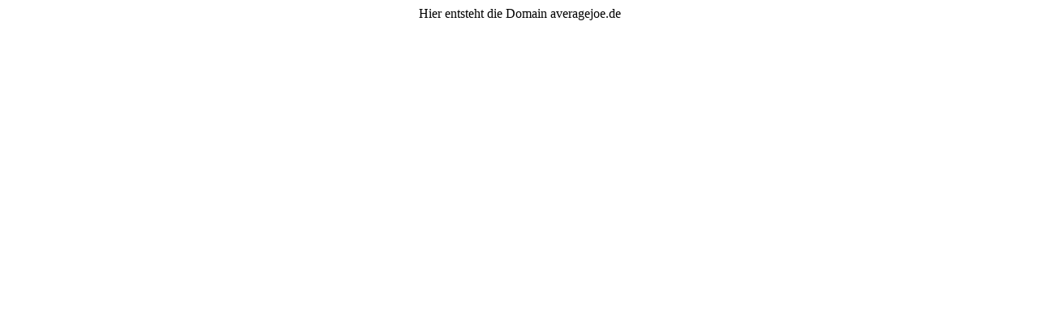

--- FILE ---
content_type: text/html
request_url: http://averagejoe.de/
body_size: 64
content:
<div align=center> Hier entsteht die Domain averagejoe.de </div>